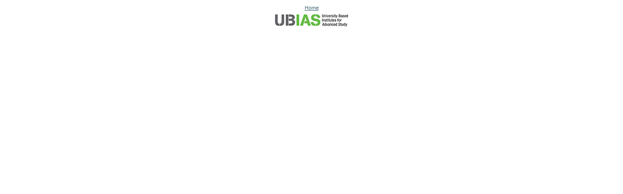

--- FILE ---
content_type: text/html;charset=utf-8
request_url: http://www.ica.usp.br/images/logo-da-ubias/image_view_fullscreen
body_size: 956
content:
<!DOCTYPE html>
<html xmlns="http://www.w3.org/1999/xhtml" xml:lang="en" lang="en" xml:lang="en"><head><meta http-equiv="Content-Type" content="text/html; charset=UTF-8" /><title>Logo da Ubias</title><style type="text/css" media="screen">
    body {
        background-color: white;
        color: black;
        font-family: "Lucida Grande", Verdana, Lucida, Helvetica, Arial, sans-serif;
        font-size: 69%;
    }

    a {
        display:block;
        margin: 0.5em;
        color: #436976;
        text-decoration: underline;
        line-height:1.5em;
    }

    img {
        border: 0px;
        padding: 5px;
    }

    #content-core {
        text-align: center;
    }

    </style></head><body>

<div id="content-core">
    

    <a href="http://www.ica.usp.br"><span>Home</span><br /><img src="http://www.ica.usp.br/images/logo-da-ubias/image" alt="Logo da Ubias" title="Logo da Ubias" height="26" width="150" /></a>
</div>

</body></html>
